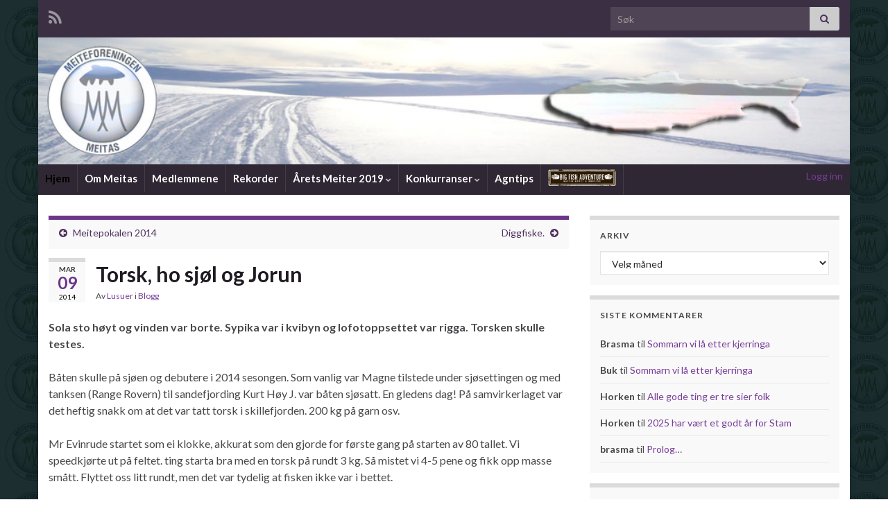

--- FILE ---
content_type: text/html; charset=UTF-8
request_url: https://www.meitas.net/2014/03/09/6552/
body_size: 14658
content:
<!DOCTYPE html><!--[if IE 7]>
<html class="ie ie7" lang="nb-NO" prefix="og: http://ogp.me/ns#">
<![endif]-->
<!--[if IE 8]>
<html class="ie ie8" lang="nb-NO" prefix="og: http://ogp.me/ns#">
<![endif]-->
<!--[if !(IE 7) & !(IE 8)]><!-->
<html lang="nb-NO" prefix="og: http://ogp.me/ns#">
<!--<![endif]-->
    <head>
        <meta charset="UTF-8">
        <meta http-equiv="X-UA-Compatible" content="IE=edge">
        <meta name="viewport" content="width=device-width, initial-scale=1">
        <title>Torsk, ho sjøl og Jorun</title>
<meta name='robots' content='max-image-preview:large' />
<link rel="alternate" type="application/rss+xml" title=" &raquo; strøm" href="https://www.meitas.net/feed/" />
<link rel="alternate" type="application/rss+xml" title=" &raquo; kommentarstrøm" href="https://www.meitas.net/comments/feed/" />
<link rel="alternate" type="application/rss+xml" title=" &raquo; Torsk, ho sjøl og Jorun kommentarstrøm" href="https://www.meitas.net/2014/03/09/6552/feed/" />
<link rel="alternate" title="oEmbed (JSON)" type="application/json+oembed" href="https://www.meitas.net/wp-json/oembed/1.0/embed?url=https%3A%2F%2Fwww.meitas.net%2F2014%2F03%2F09%2F6552%2F" />
<link rel="alternate" title="oEmbed (XML)" type="text/xml+oembed" href="https://www.meitas.net/wp-json/oembed/1.0/embed?url=https%3A%2F%2Fwww.meitas.net%2F2014%2F03%2F09%2F6552%2F&#038;format=xml" />
<style id='wp-img-auto-sizes-contain-inline-css' type='text/css'>
img:is([sizes=auto i],[sizes^="auto," i]){contain-intrinsic-size:3000px 1500px}
/*# sourceURL=wp-img-auto-sizes-contain-inline-css */
</style>
<style id='wp-emoji-styles-inline-css' type='text/css'>

	img.wp-smiley, img.emoji {
		display: inline !important;
		border: none !important;
		box-shadow: none !important;
		height: 1em !important;
		width: 1em !important;
		margin: 0 0.07em !important;
		vertical-align: -0.1em !important;
		background: none !important;
		padding: 0 !important;
	}
/*# sourceURL=wp-emoji-styles-inline-css */
</style>
<style id='wp-block-library-inline-css' type='text/css'>
:root{--wp-block-synced-color:#7a00df;--wp-block-synced-color--rgb:122,0,223;--wp-bound-block-color:var(--wp-block-synced-color);--wp-editor-canvas-background:#ddd;--wp-admin-theme-color:#007cba;--wp-admin-theme-color--rgb:0,124,186;--wp-admin-theme-color-darker-10:#006ba1;--wp-admin-theme-color-darker-10--rgb:0,107,160.5;--wp-admin-theme-color-darker-20:#005a87;--wp-admin-theme-color-darker-20--rgb:0,90,135;--wp-admin-border-width-focus:2px}@media (min-resolution:192dpi){:root{--wp-admin-border-width-focus:1.5px}}.wp-element-button{cursor:pointer}:root .has-very-light-gray-background-color{background-color:#eee}:root .has-very-dark-gray-background-color{background-color:#313131}:root .has-very-light-gray-color{color:#eee}:root .has-very-dark-gray-color{color:#313131}:root .has-vivid-green-cyan-to-vivid-cyan-blue-gradient-background{background:linear-gradient(135deg,#00d084,#0693e3)}:root .has-purple-crush-gradient-background{background:linear-gradient(135deg,#34e2e4,#4721fb 50%,#ab1dfe)}:root .has-hazy-dawn-gradient-background{background:linear-gradient(135deg,#faaca8,#dad0ec)}:root .has-subdued-olive-gradient-background{background:linear-gradient(135deg,#fafae1,#67a671)}:root .has-atomic-cream-gradient-background{background:linear-gradient(135deg,#fdd79a,#004a59)}:root .has-nightshade-gradient-background{background:linear-gradient(135deg,#330968,#31cdcf)}:root .has-midnight-gradient-background{background:linear-gradient(135deg,#020381,#2874fc)}:root{--wp--preset--font-size--normal:16px;--wp--preset--font-size--huge:42px}.has-regular-font-size{font-size:1em}.has-larger-font-size{font-size:2.625em}.has-normal-font-size{font-size:var(--wp--preset--font-size--normal)}.has-huge-font-size{font-size:var(--wp--preset--font-size--huge)}.has-text-align-center{text-align:center}.has-text-align-left{text-align:left}.has-text-align-right{text-align:right}.has-fit-text{white-space:nowrap!important}#end-resizable-editor-section{display:none}.aligncenter{clear:both}.items-justified-left{justify-content:flex-start}.items-justified-center{justify-content:center}.items-justified-right{justify-content:flex-end}.items-justified-space-between{justify-content:space-between}.screen-reader-text{border:0;clip-path:inset(50%);height:1px;margin:-1px;overflow:hidden;padding:0;position:absolute;width:1px;word-wrap:normal!important}.screen-reader-text:focus{background-color:#ddd;clip-path:none;color:#444;display:block;font-size:1em;height:auto;left:5px;line-height:normal;padding:15px 23px 14px;text-decoration:none;top:5px;width:auto;z-index:100000}html :where(.has-border-color){border-style:solid}html :where([style*=border-top-color]){border-top-style:solid}html :where([style*=border-right-color]){border-right-style:solid}html :where([style*=border-bottom-color]){border-bottom-style:solid}html :where([style*=border-left-color]){border-left-style:solid}html :where([style*=border-width]){border-style:solid}html :where([style*=border-top-width]){border-top-style:solid}html :where([style*=border-right-width]){border-right-style:solid}html :where([style*=border-bottom-width]){border-bottom-style:solid}html :where([style*=border-left-width]){border-left-style:solid}html :where(img[class*=wp-image-]){height:auto;max-width:100%}:where(figure){margin:0 0 1em}html :where(.is-position-sticky){--wp-admin--admin-bar--position-offset:var(--wp-admin--admin-bar--height,0px)}@media screen and (max-width:600px){html :where(.is-position-sticky){--wp-admin--admin-bar--position-offset:0px}}

/*# sourceURL=wp-block-library-inline-css */
</style><style id='global-styles-inline-css' type='text/css'>
:root{--wp--preset--aspect-ratio--square: 1;--wp--preset--aspect-ratio--4-3: 4/3;--wp--preset--aspect-ratio--3-4: 3/4;--wp--preset--aspect-ratio--3-2: 3/2;--wp--preset--aspect-ratio--2-3: 2/3;--wp--preset--aspect-ratio--16-9: 16/9;--wp--preset--aspect-ratio--9-16: 9/16;--wp--preset--color--black: #000000;--wp--preset--color--cyan-bluish-gray: #abb8c3;--wp--preset--color--white: #ffffff;--wp--preset--color--pale-pink: #f78da7;--wp--preset--color--vivid-red: #cf2e2e;--wp--preset--color--luminous-vivid-orange: #ff6900;--wp--preset--color--luminous-vivid-amber: #fcb900;--wp--preset--color--light-green-cyan: #7bdcb5;--wp--preset--color--vivid-green-cyan: #00d084;--wp--preset--color--pale-cyan-blue: #8ed1fc;--wp--preset--color--vivid-cyan-blue: #0693e3;--wp--preset--color--vivid-purple: #9b51e0;--wp--preset--gradient--vivid-cyan-blue-to-vivid-purple: linear-gradient(135deg,rgb(6,147,227) 0%,rgb(155,81,224) 100%);--wp--preset--gradient--light-green-cyan-to-vivid-green-cyan: linear-gradient(135deg,rgb(122,220,180) 0%,rgb(0,208,130) 100%);--wp--preset--gradient--luminous-vivid-amber-to-luminous-vivid-orange: linear-gradient(135deg,rgb(252,185,0) 0%,rgb(255,105,0) 100%);--wp--preset--gradient--luminous-vivid-orange-to-vivid-red: linear-gradient(135deg,rgb(255,105,0) 0%,rgb(207,46,46) 100%);--wp--preset--gradient--very-light-gray-to-cyan-bluish-gray: linear-gradient(135deg,rgb(238,238,238) 0%,rgb(169,184,195) 100%);--wp--preset--gradient--cool-to-warm-spectrum: linear-gradient(135deg,rgb(74,234,220) 0%,rgb(151,120,209) 20%,rgb(207,42,186) 40%,rgb(238,44,130) 60%,rgb(251,105,98) 80%,rgb(254,248,76) 100%);--wp--preset--gradient--blush-light-purple: linear-gradient(135deg,rgb(255,206,236) 0%,rgb(152,150,240) 100%);--wp--preset--gradient--blush-bordeaux: linear-gradient(135deg,rgb(254,205,165) 0%,rgb(254,45,45) 50%,rgb(107,0,62) 100%);--wp--preset--gradient--luminous-dusk: linear-gradient(135deg,rgb(255,203,112) 0%,rgb(199,81,192) 50%,rgb(65,88,208) 100%);--wp--preset--gradient--pale-ocean: linear-gradient(135deg,rgb(255,245,203) 0%,rgb(182,227,212) 50%,rgb(51,167,181) 100%);--wp--preset--gradient--electric-grass: linear-gradient(135deg,rgb(202,248,128) 0%,rgb(113,206,126) 100%);--wp--preset--gradient--midnight: linear-gradient(135deg,rgb(2,3,129) 0%,rgb(40,116,252) 100%);--wp--preset--font-size--small: 14px;--wp--preset--font-size--medium: 20px;--wp--preset--font-size--large: 20px;--wp--preset--font-size--x-large: 42px;--wp--preset--font-size--tiny: 10px;--wp--preset--font-size--regular: 16px;--wp--preset--font-size--larger: 26px;--wp--preset--spacing--20: 0.44rem;--wp--preset--spacing--30: 0.67rem;--wp--preset--spacing--40: 1rem;--wp--preset--spacing--50: 1.5rem;--wp--preset--spacing--60: 2.25rem;--wp--preset--spacing--70: 3.38rem;--wp--preset--spacing--80: 5.06rem;--wp--preset--shadow--natural: 6px 6px 9px rgba(0, 0, 0, 0.2);--wp--preset--shadow--deep: 12px 12px 50px rgba(0, 0, 0, 0.4);--wp--preset--shadow--sharp: 6px 6px 0px rgba(0, 0, 0, 0.2);--wp--preset--shadow--outlined: 6px 6px 0px -3px rgb(255, 255, 255), 6px 6px rgb(0, 0, 0);--wp--preset--shadow--crisp: 6px 6px 0px rgb(0, 0, 0);}:where(.is-layout-flex){gap: 0.5em;}:where(.is-layout-grid){gap: 0.5em;}body .is-layout-flex{display: flex;}.is-layout-flex{flex-wrap: wrap;align-items: center;}.is-layout-flex > :is(*, div){margin: 0;}body .is-layout-grid{display: grid;}.is-layout-grid > :is(*, div){margin: 0;}:where(.wp-block-columns.is-layout-flex){gap: 2em;}:where(.wp-block-columns.is-layout-grid){gap: 2em;}:where(.wp-block-post-template.is-layout-flex){gap: 1.25em;}:where(.wp-block-post-template.is-layout-grid){gap: 1.25em;}.has-black-color{color: var(--wp--preset--color--black) !important;}.has-cyan-bluish-gray-color{color: var(--wp--preset--color--cyan-bluish-gray) !important;}.has-white-color{color: var(--wp--preset--color--white) !important;}.has-pale-pink-color{color: var(--wp--preset--color--pale-pink) !important;}.has-vivid-red-color{color: var(--wp--preset--color--vivid-red) !important;}.has-luminous-vivid-orange-color{color: var(--wp--preset--color--luminous-vivid-orange) !important;}.has-luminous-vivid-amber-color{color: var(--wp--preset--color--luminous-vivid-amber) !important;}.has-light-green-cyan-color{color: var(--wp--preset--color--light-green-cyan) !important;}.has-vivid-green-cyan-color{color: var(--wp--preset--color--vivid-green-cyan) !important;}.has-pale-cyan-blue-color{color: var(--wp--preset--color--pale-cyan-blue) !important;}.has-vivid-cyan-blue-color{color: var(--wp--preset--color--vivid-cyan-blue) !important;}.has-vivid-purple-color{color: var(--wp--preset--color--vivid-purple) !important;}.has-black-background-color{background-color: var(--wp--preset--color--black) !important;}.has-cyan-bluish-gray-background-color{background-color: var(--wp--preset--color--cyan-bluish-gray) !important;}.has-white-background-color{background-color: var(--wp--preset--color--white) !important;}.has-pale-pink-background-color{background-color: var(--wp--preset--color--pale-pink) !important;}.has-vivid-red-background-color{background-color: var(--wp--preset--color--vivid-red) !important;}.has-luminous-vivid-orange-background-color{background-color: var(--wp--preset--color--luminous-vivid-orange) !important;}.has-luminous-vivid-amber-background-color{background-color: var(--wp--preset--color--luminous-vivid-amber) !important;}.has-light-green-cyan-background-color{background-color: var(--wp--preset--color--light-green-cyan) !important;}.has-vivid-green-cyan-background-color{background-color: var(--wp--preset--color--vivid-green-cyan) !important;}.has-pale-cyan-blue-background-color{background-color: var(--wp--preset--color--pale-cyan-blue) !important;}.has-vivid-cyan-blue-background-color{background-color: var(--wp--preset--color--vivid-cyan-blue) !important;}.has-vivid-purple-background-color{background-color: var(--wp--preset--color--vivid-purple) !important;}.has-black-border-color{border-color: var(--wp--preset--color--black) !important;}.has-cyan-bluish-gray-border-color{border-color: var(--wp--preset--color--cyan-bluish-gray) !important;}.has-white-border-color{border-color: var(--wp--preset--color--white) !important;}.has-pale-pink-border-color{border-color: var(--wp--preset--color--pale-pink) !important;}.has-vivid-red-border-color{border-color: var(--wp--preset--color--vivid-red) !important;}.has-luminous-vivid-orange-border-color{border-color: var(--wp--preset--color--luminous-vivid-orange) !important;}.has-luminous-vivid-amber-border-color{border-color: var(--wp--preset--color--luminous-vivid-amber) !important;}.has-light-green-cyan-border-color{border-color: var(--wp--preset--color--light-green-cyan) !important;}.has-vivid-green-cyan-border-color{border-color: var(--wp--preset--color--vivid-green-cyan) !important;}.has-pale-cyan-blue-border-color{border-color: var(--wp--preset--color--pale-cyan-blue) !important;}.has-vivid-cyan-blue-border-color{border-color: var(--wp--preset--color--vivid-cyan-blue) !important;}.has-vivid-purple-border-color{border-color: var(--wp--preset--color--vivid-purple) !important;}.has-vivid-cyan-blue-to-vivid-purple-gradient-background{background: var(--wp--preset--gradient--vivid-cyan-blue-to-vivid-purple) !important;}.has-light-green-cyan-to-vivid-green-cyan-gradient-background{background: var(--wp--preset--gradient--light-green-cyan-to-vivid-green-cyan) !important;}.has-luminous-vivid-amber-to-luminous-vivid-orange-gradient-background{background: var(--wp--preset--gradient--luminous-vivid-amber-to-luminous-vivid-orange) !important;}.has-luminous-vivid-orange-to-vivid-red-gradient-background{background: var(--wp--preset--gradient--luminous-vivid-orange-to-vivid-red) !important;}.has-very-light-gray-to-cyan-bluish-gray-gradient-background{background: var(--wp--preset--gradient--very-light-gray-to-cyan-bluish-gray) !important;}.has-cool-to-warm-spectrum-gradient-background{background: var(--wp--preset--gradient--cool-to-warm-spectrum) !important;}.has-blush-light-purple-gradient-background{background: var(--wp--preset--gradient--blush-light-purple) !important;}.has-blush-bordeaux-gradient-background{background: var(--wp--preset--gradient--blush-bordeaux) !important;}.has-luminous-dusk-gradient-background{background: var(--wp--preset--gradient--luminous-dusk) !important;}.has-pale-ocean-gradient-background{background: var(--wp--preset--gradient--pale-ocean) !important;}.has-electric-grass-gradient-background{background: var(--wp--preset--gradient--electric-grass) !important;}.has-midnight-gradient-background{background: var(--wp--preset--gradient--midnight) !important;}.has-small-font-size{font-size: var(--wp--preset--font-size--small) !important;}.has-medium-font-size{font-size: var(--wp--preset--font-size--medium) !important;}.has-large-font-size{font-size: var(--wp--preset--font-size--large) !important;}.has-x-large-font-size{font-size: var(--wp--preset--font-size--x-large) !important;}
/*# sourceURL=global-styles-inline-css */
</style>

<style id='classic-theme-styles-inline-css' type='text/css'>
/*! This file is auto-generated */
.wp-block-button__link{color:#fff;background-color:#32373c;border-radius:9999px;box-shadow:none;text-decoration:none;padding:calc(.667em + 2px) calc(1.333em + 2px);font-size:1.125em}.wp-block-file__button{background:#32373c;color:#fff;text-decoration:none}
/*# sourceURL=/wp-includes/css/classic-themes.min.css */
</style>
<link rel='stylesheet' id='bootstrap-css' href='https://www.meitas.net/wp-content/themes/graphene/bootstrap/css/bootstrap.min.css?ver=0034e31c946aaba84a0dbe3ac96b1a50' type='text/css' media='all' />
<link rel='stylesheet' id='font-awesome-css' href='https://www.meitas.net/wp-content/themes/graphene/fonts/font-awesome/css/font-awesome.min.css?ver=0034e31c946aaba84a0dbe3ac96b1a50' type='text/css' media='all' />
<link rel='stylesheet' id='graphene-css' href='https://www.meitas.net/wp-content/themes/graphene_child/style.css?ver=2.9' type='text/css' media='screen' />
<link rel='stylesheet' id='graphene-responsive-css' href='https://www.meitas.net/wp-content/themes/graphene/responsive.css?ver=2.9' type='text/css' media='all' />
<link rel='stylesheet' id='graphene-blocks-css' href='https://www.meitas.net/wp-content/themes/graphene/blocks.css?ver=2.9' type='text/css' media='all' />
<link rel='stylesheet' id='UserAccessManagerLoginForm-css' href='https://www.meitas.net/wp-content/plugins/user-access-manager/assets/css/uamLoginForm.css?ver=2.3.10' type='text/css' media='screen' />
<link rel='stylesheet' id='tablepress-default-css' href='https://www.meitas.net/wp-content/tablepress-combined.min.css?ver=103' type='text/css' media='all' />
<script type="text/javascript" src="https://www.meitas.net/wp-includes/js/jquery/jquery.min.js?ver=3.7.1" id="jquery-core-js"></script>
<script type="text/javascript" src="https://www.meitas.net/wp-includes/js/jquery/jquery-migrate.min.js?ver=3.4.1" id="jquery-migrate-js"></script>
<script defer type="text/javascript" src="https://www.meitas.net/wp-content/themes/graphene/bootstrap/js/bootstrap.min.js?ver=2.9" id="bootstrap-js"></script>
<script defer type="text/javascript" src="https://www.meitas.net/wp-content/themes/graphene/js/bootstrap-hover-dropdown/bootstrap-hover-dropdown.min.js?ver=2.9" id="bootstrap-hover-dropdown-js"></script>
<script defer type="text/javascript" src="https://www.meitas.net/wp-content/themes/graphene/js/bootstrap-submenu/bootstrap-submenu.min.js?ver=2.9" id="bootstrap-submenu-js"></script>
<script defer type="text/javascript" src="https://www.meitas.net/wp-content/themes/graphene/js/jquery.infinitescroll.min.js?ver=2.9" id="infinite-scroll-js"></script>
<script type="text/javascript" id="graphene-js-extra">
/* <![CDATA[ */
var grapheneJS = {"siteurl":"https://www.meitas.net","ajaxurl":"https://www.meitas.net/wp-admin/admin-ajax.php","templateUrl":"https://www.meitas.net/wp-content/themes/graphene","isSingular":"1","enableStickyMenu":"","shouldShowComments":"1","commentsOrder":"newest","sliderDisable":"1","sliderInterval":"7000","infScrollBtnLbl":"Last mer","infScrollOn":"","infScrollCommentsOn":"","totalPosts":"1","postsPerPage":"10","isPageNavi":"","infScrollMsgText":"Henter window.grapheneInfScrollItemsPerPage av window.grapheneInfScrollItemsLeft gjenv\u00e6rende elementer ...","infScrollMsgTextPlural":"Henter window.grapheneInfScrollItemsPerPage elementer av window.grapheneInfScrollItemsLeft gjenv\u00e6rende ...","infScrollFinishedText":"Alle lastet","commentsPerPage":"50","totalComments":"7","infScrollCommentsMsg":"Henter window.grapheneInfScrollCommentsPerPage av window.grapheneInfScrollCommentsLeft kommentarer igjen ...","infScrollCommentsMsgPlural":"Henter window.grapheneInfScrollCommentsPerPage av window.grapheneInfScrollCommentsLeft kommentarer igjen ...","infScrollCommentsFinishedMsg":"Alle kommentarer lastet!","disableLiveSearch":"1","txtNoResult":"Ingen resultater funnet.","isMasonry":""};
//# sourceURL=graphene-js-extra
/* ]]> */
</script>
<script defer type="text/javascript" src="https://www.meitas.net/wp-content/themes/graphene/js/graphene.js?ver=2.9" id="graphene-js"></script>
<link rel="https://api.w.org/" href="https://www.meitas.net/wp-json/" /><link rel="alternate" title="JSON" type="application/json" href="https://www.meitas.net/wp-json/wp/v2/posts/6552" /><link rel="EditURI" type="application/rsd+xml" title="RSD" href="https://www.meitas.net/xmlrpc.php?rsd" />

<link rel="canonical" href="https://www.meitas.net/2014/03/09/6552/" />
<link rel='shortlink' href='https://www.meitas.net/?p=6552' />
		<script>
		   WebFontConfig = {
		      google: { 
		      	families: ["Lato:400,400i,700,700i&display=swap"]		      }
		   };

		   (function(d) {
		      var wf = d.createElement('script'), s = d.scripts[0];
		      wf.src = 'https://ajax.googleapis.com/ajax/libs/webfont/1.6.26/webfont.js';
		      wf.async = true;
		      s.parentNode.insertBefore(wf, s);
		   })(document);
		</script>
	<style type="text/css">
.header_title, .header_title a, .header_title a:visited, .header_title a:hover, .header_desc {color:#blank}.carousel, .carousel .item{height:400px}@media (max-width: 991px) {.carousel, .carousel .item{height:250px}}
</style>
		<script type="application/ld+json">{"@context":"http:\/\/schema.org","@type":"Article","mainEntityOfPage":"https:\/\/www.meitas.net\/2014\/03\/09\/6552\/","publisher":{"@type":"Organization","name":""},"headline":"Torsk, ho sj\u00f8l og Jorun","datePublished":"2014-03-09T00:33:16+00:00","dateModified":"2014-03-09T00:33:16+00:00","description":"Sola sto h\u00f8yt og vinden var borte. Sypika var i kvibyn og lofotoppsettet var rigga. Torsken skulle testes. B\u00e5ten skulle p\u00e5 sj\u00f8en og debutere i 2014 sesongen. Som vanlig var Magne tilstede under sj\u00f8settingen og med tanksen (Range Rovern) til sandefjording Kurt H\u00f8y J. var b\u00e5ten sj\u00f8satt. En gledens dag! P\u00e5 samvirkerlaget var det heftig ...","author":{"@type":"Person","name":"Lusuer"},"image":["http:\/\/www.meitas.net\/wp-content\/uploads\/2014\/03\/bilde-21-1024x1024.jpg","http:\/\/www.meitas.net\/wp-content\/uploads\/2014\/03\/bilde-12-1024x768.jpg","http:\/\/www.meitas.net\/wp-content\/uploads\/2014\/03\/bilde-12.jpg"]}</script>
	<style type="text/css">.recentcomments a{display:inline !important;padding:0 !important;margin:0 !important;}</style><style type="text/css" id="custom-background-css">
body.custom-background { background-image: url("https://www.meitas.net/wp-content/uploads/2012/06/meitas_logo-bakgrunn0216182.jpg"); background-position: left top; background-size: auto; background-repeat: repeat; background-attachment: fixed; }
</style>
	<meta property="og:type" content="article" />
<meta property="og:title" content="Torsk, ho sjøl og Jorun" />
<meta property="og:url" content="https://www.meitas.net/2014/03/09/6552/" />
<meta property="og:site_name" content="" />
<meta property="og:description" content="Sola sto høyt og vinden var borte. Sypika var i kvibyn og lofotoppsettet var rigga. Torsken skulle testes. Båten skulle på sjøen og debutere i 2014 sesongen. Som vanlig var Magne tilstede under sjøsettingen og med tanksen (Range Rovern) til sandefjording Kurt Høy J. var båten sjøsatt. En gledens dag! På samvirkerlaget var det heftig ..." />
<meta property="og:updated_time" content="2014-03-09T00:33:16+00:00" />
<meta property="article:modified_time" content="2014-03-09T00:33:16+00:00" />
<meta property="article:published_time" content="2014-03-09T00:33:16+00:00" />
<meta property="og:image" content="http://www.meitas.net/wp-content/uploads/2014/03/bilde-12.jpg" />
<meta property="og:image:width" content="840" />
<meta property="og:image:height" content="630" />
		<style type="text/css" id="wp-custom-css">
			.navbar .nav > li > a {
	min-height: 40px;
	padding: 10px;
	font-size: 15px;
}

.top-bar {
	background:#3B2F43
}		</style>
		    </head>
    <body class="wp-singular post-template-default single single-post postid-6552 single-format-standard custom-background wp-embed-responsive wp-theme-graphene wp-child-theme-graphene_child layout-boxed two_col_left two-columns singular">
        
        <div class="container boxed-wrapper">
            
                            <div id="top-bar" class="row clearfix top-bar ">
                    
                                                    
                            <div class="col-md-12 top-bar-items">
                                
                                                                                                    	<ul class="social-profiles">
							
			            <li class="social-profile social-profile-rss">
			            	<a href="https://www.meitas.net/feed/" title="Abonnér på  sin RSS-feed " id="social-id-1" class="mysocial social-rss">
			            				                            <i class="fa fa-rss"></i>
		                        			            	</a>
			            </li>
		            
		    	    </ul>
                                    
                                                                    <button type="button" class="search-toggle navbar-toggle collapsed" data-toggle="collapse" data-target="#top_search">
                                        <span class="sr-only">Slå av/på søkeboks</span>
                                        <i class="fa fa-search-plus"></i>
                                    </button>

                                    <div id="top_search" class="top-search-form">
                                        <form class="searchform" method="get" action="https://www.meitas.net">
	<div class="input-group">
		<div class="form-group live-search-input">
			<label for="s" class="screen-reader-text">Search for:</label>
		    <input type="text" id="s" name="s" class="form-control" placeholder="Søk">
		    		</div>
	    <span class="input-group-btn">
	    	<button class="btn btn-default" type="submit"><i class="fa fa-search"></i></button>
	    </span>
    </div>
    </form>                                                                            </div>
                                
                                                            </div>

                        
                                    </div>
            

            <div id="header" class="row">

                <img src="https://www.meitas.net/wp-content/uploads/2014/01/header-fjellet.jpg" alt="" title="" width="960" height="150" />                
                                                                </div>


                        <nav class="navbar row navbar-inverse">

                <div class="navbar-header align-center">
                		                    <button type="button" class="navbar-toggle collapsed" data-toggle="collapse" data-target="#header-menu-wrap, #secondary-menu-wrap">
	                        <span class="sr-only">Slåu av/på navigasjon</span>
	                        <span class="icon-bar"></span>
	                        <span class="icon-bar"></span>
	                        <span class="icon-bar"></span>
	                    </button>
                	                    
                    
                                            <p class="header_title mobile-only">
                            <a href="https://www.meitas.net" title="Gå tilbake til forsiden">                                                            </a>                        </p>
                    
                                            
                                    </div>

                                    <div class="collapse navbar-collapse" id="header-menu-wrap">

            			<ul id="header-menu" class="nav navbar-nav flip"><li id="menu-item-8381" class="menu-item menu-item-type-custom menu-item-object-custom menu-item-home menu-item-8381"><a href="http://www.meitas.net/">Hjem</a></li>
<li id="menu-item-8380" class="menu-item menu-item-type-post_type menu-item-object-page menu-item-8380"><a href="https://www.meitas.net/about/">Om Meitas</a></li>
<li id="menu-item-8379" class="menu-item menu-item-type-post_type menu-item-object-page menu-item-8379"><a href="https://www.meitas.net/medlemmene/">Medlemmene</a></li>
<li id="menu-item-8378" class="menu-item menu-item-type-post_type menu-item-object-page menu-item-8378"><a href="https://www.meitas.net/rekorder/">Rekorder</a></li>
<li id="menu-item-10857" class="menu-item menu-item-type-post_type menu-item-object-page menu-item-has-children menu-item-10857"><a href="https://www.meitas.net/arets-meiter-2019/" class="dropdown-toggle" data-toggle="dropdown" data-submenu="1" data-depth="10" data-hover="dropdown" data-delay="0">Årets Meiter 2019 <i class="fa fa-chevron-down"></i></a>
<ul class="dropdown-menu">
	<li id="menu-item-9754" class="menu-item menu-item-type-post_type menu-item-object-page menu-item-9754"><a href="https://www.meitas.net/arets-meiter-2019/arets-meiter-2018/">Årets meiter 2018</a></li>
	<li id="menu-item-8440" class="menu-item menu-item-type-post_type menu-item-object-page menu-item-8440"><a href="https://www.meitas.net/arets-meiter-2019/arets-meiter-2016-2/">Årets meiter 2017</a></li>
	<li id="menu-item-8980" class="menu-item menu-item-type-post_type menu-item-object-page menu-item-8980"><a href="https://www.meitas.net/arets-meiter-2019/arets-meiter-2016/">Årets Meiter 2016</a></li>
	<li id="menu-item-8369" class="menu-item menu-item-type-post_type menu-item-object-page menu-item-8369"><a href="https://www.meitas.net/arets-meiter-2019/arets-meiter-2015/">Årets meiter 2015</a></li>
	<li id="menu-item-8372" class="menu-item menu-item-type-post_type menu-item-object-page menu-item-8372"><a href="https://www.meitas.net/arets-meiter-2019/malarter/">Årets meiter 2014</a></li>
	<li id="menu-item-8370" class="menu-item menu-item-type-post_type menu-item-object-page menu-item-8370"><a href="https://www.meitas.net/arets-meiter-2019/arets-meiter-2013/">Årets meiter 2013</a></li>
	<li id="menu-item-8371" class="menu-item menu-item-type-post_type menu-item-object-page menu-item-8371"><a href="https://www.meitas.net/arets-meiter-2019/arets-meiter-2012-2/">Årets meiter 2012</a></li>
</ul>
</li>
<li id="menu-item-8375" class="menu-item menu-item-type-post_type menu-item-object-page menu-item-has-children menu-item-8375"><a href="https://www.meitas.net/konkurranse/" class="dropdown-toggle" data-toggle="dropdown" data-submenu="1" data-depth="10" data-hover="dropdown" data-delay="0">Konkurranser <i class="fa fa-chevron-down"></i></a>
<ul class="dropdown-menu">
	<li id="menu-item-8377" class="menu-item menu-item-type-post_type menu-item-object-page menu-item-8377"><a href="https://www.meitas.net/konkurranse/meitepokalkonkurransen/">Meitepokalkonkurransen</a></li>
	<li id="menu-item-8376" class="menu-item menu-item-type-post_type menu-item-object-page menu-item-8376"><a href="https://www.meitas.net/konkurranse/arets-meiter/">Årets Meiter</a></li>
</ul>
</li>
<li id="menu-item-8373" class="menu-item menu-item-type-post_type menu-item-object-page menu-item-8373"><a href="https://www.meitas.net/agntips/">Agntips</a></li>
<li id="menu-item-8326" class="bigfishadv menu-item menu-item-type-custom menu-item-object-custom menu-item-8326"><a target="_blank" href="http://bigfishadventure.no/forside"><img src="http://www.meitas.net/wp-content/uploads/2015/11/Bigfishadv.jpg" width="98" height="24" class="floatright" alt="link to url" /></a></li>
</ul>                        
            			                        
                        <a href="https://www.meitas.net/wp-login.php">Logg inn</a>                    </div>
                
                                    
                            </nav>

            
            <div id="content" class="clearfix hfeed row">
                
                    
                                        
                    <div id="content-main" class="clearfix content-main col-md-8">
                    
	
		<div class="post-nav post-nav-top clearfix">
			<p class="previous col-sm-6"><i class="fa fa-arrow-circle-left"></i> <a href="https://www.meitas.net/2014/02/25/6501/" rel="prev">Meitepokalen 2014</a></p>			<p class="next-post col-sm-6"><a href="https://www.meitas.net/2014/03/10/6557/" rel="next">Diggfiske.</a> <i class="fa fa-arrow-circle-right"></i></p>					</div>
		        
<div id="post-6552" class="clearfix post post-6552 type-post status-publish format-standard hentry category-blogg item-wrap">
		
	<div class="entry clearfix">
    	
                    	<div class="post-date date alpha with-year">
            <p class="default_date">
            	<span class="month">mar</span>
                <span class="day">09</span>
                	                <span class="year">2014</span>
                            </p>
                    </div>
            
		        <h1 class="post-title entry-title">
			Torsk, ho sjøl og Jorun			        </h1>
		
			    <ul class="post-meta entry-meta clearfix">
	    		        <li class="byline">
	        	Av <span class="author"><a href="https://www.meitas.net/author/lusuer/" rel="author">Lusuer</a></span><span class="entry-cat"> i <span class="terms"><a class="term term-category term-1" href="https://www.meitas.net/category/blogg/">Blogg</a></span></span>	        </li>
	        	    </ul>
    
				
				<div class="entry-content clearfix">
							
										
						<p><strong>Sola sto høyt og vinden var borte. Sypika var i kvibyn og lofotoppsettet var rigga. Torsken skulle testes.</strong></p>
<p>Båten skulle på sjøen og debutere i 2014 sesongen. Som vanlig var Magne tilstede under sjøsettingen og med tanksen (Range Rovern) til sandefjording Kurt Høy J. var båten sjøsatt. En gledens dag! På samvirkerlaget var det heftig snakk om at det var tatt torsk i skillefjorden. 200 kg på garn osv.</p>
<p>Mr Evinrude startet som ei klokke, akkurat som den gjorde for første gang på starten av 80 tallet. Vi speedkjørte ut på feltet. ting starta bra med en torsk på rundt 3 kg. Så mistet vi 4-5 pene og fikk opp masse smått. Flyttet oss litt rundt, men det var tydelig at fisken ikke var i bettet.</p>
<p>Magne fortsatte med lofotoppsett og jeg gikk over på blysøkke og dobbelkrok med makrell. Småtorsken beit villig vekk på makrellen. Men så plutselig var det liksom litt mer trykk i en fisk. Ikke tung, bare sterkere. Opp kom årets første dronning. Ei søt lita kveite på 1100 gr tatt på 35-40 m. Flott og atter se ho igjen. Den trygla og ba om å bli middag, så den fikk viljen sin.</p>
<p>Vi kom oss inn og i dag fikk vi båten på land igjen. Vi hadde akkurat fått den på hengeren da Jorun kom og verden atter gikk i boks. Men snart skal den ut igjen og skreien skal fangstes.</p>
<p>&nbsp;</p>
<p><a href="http://www.meitas.net/wp-content/uploads/2014/03/bilde-12.jpg"><img fetchpriority="high" decoding="async" class="alignnone size-medium wp-image-6555" alt="bilde 1(2)" src="http://www.meitas.net/wp-content/uploads/2014/03/bilde-12-300x225.jpg" width="300" height="225" srcset="https://www.meitas.net/wp-content/uploads/2014/03/bilde-12-300x225.jpg 300w, https://www.meitas.net/wp-content/uploads/2014/03/bilde-12-1024x768.jpg 1024w, https://www.meitas.net/wp-content/uploads/2014/03/bilde-12.jpg 1632w" sizes="(max-width: 300px) 100vw, 300px" /></a><a href="http://www.meitas.net/wp-content/uploads/2014/03/bilde-21.jpg"><img decoding="async" class="alignnone size-medium wp-image-6554" alt="bilde 2(1)" src="http://www.meitas.net/wp-content/uploads/2014/03/bilde-21-300x300.jpg" width="300" height="300" srcset="https://www.meitas.net/wp-content/uploads/2014/03/bilde-21-300x300.jpg 300w, https://www.meitas.net/wp-content/uploads/2014/03/bilde-21-150x150.jpg 150w, https://www.meitas.net/wp-content/uploads/2014/03/bilde-21.jpg 1024w" sizes="(max-width: 300px) 100vw, 300px" /></a></p>
								</div>
		
			</div>

</div>











<div id="comments" class="clearfix no-ping">
        	<h4 class="comments current">
            <i class="fa fa-comments-o"></i> 7 kommentarer        </h4>
	        
        	<p class="comment-form-jump"><a href="#respond" class="btn btn-sm">Hopp over til kommentarskjema <i class="fa fa-arrow-circle-down"></i></a></p>
	
	
	    <div class="comments-list-wrapper">
        <ol class="clearfix comments-list" id="comments_list">
            		<li id="comment-8617" class="comment even thread-even depth-1 comment">
			<div class="row">
								
											
				<div class="comment-wrap col-md-12">
					
                        <ul class="comment-meta">
                <li class="comment-avatar"><img alt='' src='https://secure.gravatar.com/avatar/f39bba48c72b605b2991268871758c3bedf55299056fa44d0ba18a1630faa5a9?s=50&#038;d=mm&#038;r=g' srcset='https://secure.gravatar.com/avatar/f39bba48c72b605b2991268871758c3bedf55299056fa44d0ba18a1630faa5a9?s=100&#038;d=mm&#038;r=g 2x' class='avatar avatar-50 photo' height='50' width='50' decoding='async'/></li>
                <li class="comment-attr"><span class="comment-author">Horken</span> på <span class="comment-date">mars 9, 2014 <span class="time">kl 13:08</span></span></li>
                <li class="single-comment-link"><a href="https://www.meitas.net/2014/03/09/6552/#comment-8617">#</a></li>
            </ul>
    
					<div class="comment-entry">
												
													<p>Flott å se at det livnar i nord også!</p>
<p>(Men pssstttt: minstemål på kveite er 80cm&#8230;.)</p>
												
											</div>
				</div>
			
							</div>
	</li><!-- #comment-## -->
		<li id="comment-8618" class="comment odd alt thread-odd thread-alt depth-1 comment">
			<div class="row">
								
											
				<div class="comment-wrap col-md-12">
					
                        <ul class="comment-meta">
                <li class="comment-avatar"><img alt='' src='http://www.meitas.net/wp-content/uploads/2015/01/IMG_1173-e1422616381826.jpg' srcset='http://www.meitas.net/wp-content/uploads/2015/01/IMG_1173-e1422616381826.jpg 2x' class='avatar avatar-50 photo avatar-default' height='50' width='50' loading='lazy' decoding='async'/></li>
                <li class="comment-attr"><span class="comment-author"><a href="http://Fd.no" class="url" rel="ugc external nofollow">Lusuern</a></span> på <span class="comment-date">mars 10, 2014 <span class="time">kl 06:43</span></span></li>
                <li class="single-comment-link"><a href="https://www.meitas.net/2014/03/09/6552/#comment-8618">#</a></li>
            </ul>
    
					<div class="comment-entry">
												
													<p>Jojojo, men er så mye av sorten etterhvert at en må nærmest tynne litt!</p>
												
											</div>
				</div>
			
							</div>
	</li><!-- #comment-## -->
		<li id="comment-8619" class="comment even thread-even depth-1 comment">
			<div class="row">
								
											
				<div class="comment-wrap col-md-12">
					
                        <ul class="comment-meta">
                <li class="comment-avatar"><img alt='' src='https://secure.gravatar.com/avatar/f39bba48c72b605b2991268871758c3bedf55299056fa44d0ba18a1630faa5a9?s=50&#038;d=mm&#038;r=g' srcset='https://secure.gravatar.com/avatar/f39bba48c72b605b2991268871758c3bedf55299056fa44d0ba18a1630faa5a9?s=100&#038;d=mm&#038;r=g 2x' class='avatar avatar-50 photo' height='50' width='50' loading='lazy' decoding='async'/></li>
                <li class="comment-attr"><span class="comment-author">Horken</span> på <span class="comment-date">mars 10, 2014 <span class="time">kl 07:59</span></span></li>
                <li class="single-comment-link"><a href="https://www.meitas.net/2014/03/09/6552/#comment-8619">#</a></li>
            </ul>
    
					<div class="comment-entry">
												
													<p>Tynningsfiske på den hærsens agntjuven som stjeler torskeagnet, hæhæhæhæhæ!</p>
												
											</div>
				</div>
			
							</div>
	</li><!-- #comment-## -->
		<li id="comment-8621" class="comment byuser comment-author-laue odd alt thread-odd thread-alt depth-1 comment">
			<div class="row">
								
											
				<div class="comment-wrap col-md-12">
					
                        <ul class="comment-meta">
                <li class="comment-avatar"><img alt='' src='http://www.meitas.net/wp-content/uploads/2013/12/1384350_10151706381046479_34563858_a.jpg' srcset='http://www.meitas.net/wp-content/uploads/2013/12/1384350_10151706381046479_34563858_a.jpg 2x' class='avatar avatar-50 photo avatar-default' height='50' width='50' loading='lazy' decoding='async'/></li>
                <li class="comment-attr"><span class="comment-author"><a href="" rel="external">Laue</a></span> på <span class="comment-date">mars 10, 2014 <span class="time">kl 17:16</span></span></li>
                <li class="single-comment-link"><a href="https://www.meitas.net/2014/03/09/6552/#comment-8621">#</a></li>
            </ul>
    
					<div class="comment-entry">
												
													<p>Det vi sliter med här nere i Östfold också. Tynningsfiske av Kveite. Ha.. ha &#8230; ha&#8230;!</p>
												
											</div>
				</div>
			
							</div>
	</li><!-- #comment-## -->
		<li id="comment-8625" class="comment even thread-even depth-1 comment">
			<div class="row">
								
											
				<div class="comment-wrap col-md-12">
					
                        <ul class="comment-meta">
                <li class="comment-avatar"><img alt='' src='https://secure.gravatar.com/avatar/632d901e186b04307e042deab0ebb11895043c7d786f132e646985815dd63312?s=50&#038;d=mm&#038;r=g' srcset='https://secure.gravatar.com/avatar/632d901e186b04307e042deab0ebb11895043c7d786f132e646985815dd63312?s=100&#038;d=mm&#038;r=g 2x' class='avatar avatar-50 photo' height='50' width='50' loading='lazy' decoding='async'/></li>
                <li class="comment-attr"><span class="comment-author">Toffe</span> på <span class="comment-date">mars 11, 2014 <span class="time">kl 09:59</span></span></li>
                <li class="single-comment-link"><a href="https://www.meitas.net/2014/03/09/6552/#comment-8625">#</a></li>
            </ul>
    
					<div class="comment-entry">
												
													<p>Var det de som stjal agnet hele tiden, typisk.</p>
												
											</div>
				</div>
			
							</div>
	</li><!-- #comment-## -->
		<li id="comment-8626" class="comment odd alt thread-odd thread-alt depth-1 comment">
			<div class="row">
								
											
				<div class="comment-wrap col-md-12">
					
                        <ul class="comment-meta">
                <li class="comment-avatar"><img alt='' src='http://www.meitas.net/wp-content/uploads/2015/01/IMG_1173-e1422616381826.jpg' srcset='http://www.meitas.net/wp-content/uploads/2015/01/IMG_1173-e1422616381826.jpg 2x' class='avatar avatar-50 photo avatar-default' height='50' width='50' loading='lazy' decoding='async'/></li>
                <li class="comment-attr"><span class="comment-author"><a href="http://Fd.no" class="url" rel="ugc external nofollow">Lusuern</a></span> på <span class="comment-date">mars 11, 2014 <span class="time">kl 12:41</span></span></li>
                <li class="single-comment-link"><a href="https://www.meitas.net/2014/03/09/6552/#comment-8626">#</a></li>
            </ul>
    
					<div class="comment-entry">
												
													<p>Ja det er rett og slett blitt et problem..nord Norge blir avflytta pga dette</p>
												
											</div>
				</div>
			
							</div>
	</li><!-- #comment-## -->
		<li id="comment-8642" class="comment even thread-even depth-1 comment">
			<div class="row">
								
											
				<div class="comment-wrap col-md-12">
					
                        <ul class="comment-meta">
                <li class="comment-avatar"><img alt='' src='http://www.meitas.net/wp-content/uploads/2015/01/IMG_1173-e1422616381826.jpg' srcset='http://www.meitas.net/wp-content/uploads/2015/01/IMG_1173-e1422616381826.jpg 2x' class='avatar avatar-50 photo avatar-default' height='50' width='50' loading='lazy' decoding='async'/></li>
                <li class="comment-attr"><span class="comment-author">Lusuer</span> på <span class="comment-date">mars 18, 2014 <span class="time">kl 01:06</span></span></li>
                <li class="single-comment-link"><a href="https://www.meitas.net/2014/03/09/6552/#comment-8642">#</a></li>
            </ul>
    
					<div class="comment-entry">
												
													<p>Toffe: Får jeg kveita inn på lista? Ga jo rikelig med poeng får en si;)</p>
												
											</div>
				</div>
			
							</div>
	</li><!-- #comment-## -->
        </ol>
       	
            </div>
        
        
    </div>





	<div id="comment-form-wrap" class="clearfix">
			<div id="respond" class="comment-respond">
		<h3 id="reply-title" class="comment-reply-title">Gi en kommentar</h3><form action="https://www.meitas.net/wp-comments-post.php" method="post" id="commentform" class="comment-form"><p  class="comment-notes">E-postadressen din vil ikke bli publisert.</p><div class="form-group">
								<label for="comment" class="sr-only"></label>
								<textarea name="comment" class="form-control" id="comment" cols="40" rows="10" aria-required="true" placeholder="Skriv noe smart"></textarea>
							</div><div class="row"><div class="form-group col-sm-4">
						<label for="author" class="sr-only"></label>
						<input type="text" class="form-control" aria-required="true" id="author" name="author" value="" placeholder="Navn" />
					</div>
<div class="form-group col-sm-4">
						<label for="email" class="sr-only"></label>
						<input type="text" class="form-control" aria-required="true" id="email" name="email" value="" placeholder="E-post" />
					</div>
<div class="form-group col-sm-4">
						<label for="url" class="sr-only"></label>
						<input type="text" class="form-control" id="url" name="url" value="" placeholder="Nettsted (valgfritt)" />
					</div>
</div><p class="form-submit"><input name="submit" type="submit" id="submit" class="submit btn" value="Kommenter" /> <input type='hidden' name='comment_post_ID' value='6552' id='comment_post_ID' />
<input type='hidden' name='comment_parent' id='comment_parent' value='0' />
</p><p style="display: none;"><input type="hidden" id="akismet_comment_nonce" name="akismet_comment_nonce" value="8f1fdf20f7" /></p><p style="display: none !important;" class="akismet-fields-container" data-prefix="ak_"><label>&#916;<textarea name="ak_hp_textarea" cols="45" rows="8" maxlength="100"></textarea></label><input type="hidden" id="ak_js_1" name="ak_js" value="87"/><script>document.getElementById( "ak_js_1" ).setAttribute( "value", ( new Date() ).getTime() );</script></p><div class="clear"></div></form>	</div><!-- #respond -->
		</div>
    

            
  

                </div><!-- #content-main -->
        
            
<div id="sidebar1" class="sidebar sidebar-right widget-area col-md-4">

	
    <div id="archives-3" class="sidebar-wrap widget_archive"><h2 class="widget-title">Arkiv</h2>		<label class="screen-reader-text" for="archives-dropdown-3">Arkiv</label>
		<select id="archives-dropdown-3" name="archive-dropdown">
			
			<option value="">Velg måned</option>
				<option value='https://www.meitas.net/2025/10/'> oktober 2025 &nbsp;(1)</option>
	<option value='https://www.meitas.net/2025/06/'> juni 2025 &nbsp;(1)</option>
	<option value='https://www.meitas.net/2025/05/'> mai 2025 &nbsp;(2)</option>
	<option value='https://www.meitas.net/2025/04/'> april 2025 &nbsp;(2)</option>
	<option value='https://www.meitas.net/2024/06/'> juni 2024 &nbsp;(2)</option>
	<option value='https://www.meitas.net/2024/04/'> april 2024 &nbsp;(1)</option>
	<option value='https://www.meitas.net/2024/02/'> februar 2024 &nbsp;(1)</option>
	<option value='https://www.meitas.net/2023/04/'> april 2023 &nbsp;(1)</option>
	<option value='https://www.meitas.net/2023/03/'> mars 2023 &nbsp;(1)</option>
	<option value='https://www.meitas.net/2022/11/'> november 2022 &nbsp;(2)</option>
	<option value='https://www.meitas.net/2021/04/'> april 2021 &nbsp;(3)</option>
	<option value='https://www.meitas.net/2021/03/'> mars 2021 &nbsp;(3)</option>
	<option value='https://www.meitas.net/2021/02/'> februar 2021 &nbsp;(1)</option>
	<option value='https://www.meitas.net/2021/01/'> januar 2021 &nbsp;(2)</option>
	<option value='https://www.meitas.net/2020/12/'> desember 2020 &nbsp;(1)</option>
	<option value='https://www.meitas.net/2020/10/'> oktober 2020 &nbsp;(2)</option>
	<option value='https://www.meitas.net/2020/09/'> september 2020 &nbsp;(2)</option>
	<option value='https://www.meitas.net/2020/08/'> august 2020 &nbsp;(2)</option>
	<option value='https://www.meitas.net/2020/06/'> juni 2020 &nbsp;(5)</option>
	<option value='https://www.meitas.net/2020/05/'> mai 2020 &nbsp;(5)</option>
	<option value='https://www.meitas.net/2020/04/'> april 2020 &nbsp;(2)</option>
	<option value='https://www.meitas.net/2020/03/'> mars 2020 &nbsp;(2)</option>
	<option value='https://www.meitas.net/2020/02/'> februar 2020 &nbsp;(2)</option>
	<option value='https://www.meitas.net/2020/01/'> januar 2020 &nbsp;(1)</option>
	<option value='https://www.meitas.net/2019/11/'> november 2019 &nbsp;(1)</option>
	<option value='https://www.meitas.net/2019/09/'> september 2019 &nbsp;(4)</option>
	<option value='https://www.meitas.net/2019/07/'> juli 2019 &nbsp;(1)</option>
	<option value='https://www.meitas.net/2019/04/'> april 2019 &nbsp;(1)</option>
	<option value='https://www.meitas.net/2019/03/'> mars 2019 &nbsp;(1)</option>
	<option value='https://www.meitas.net/2019/02/'> februar 2019 &nbsp;(1)</option>
	<option value='https://www.meitas.net/2019/01/'> januar 2019 &nbsp;(1)</option>
	<option value='https://www.meitas.net/2018/10/'> oktober 2018 &nbsp;(1)</option>
	<option value='https://www.meitas.net/2018/09/'> september 2018 &nbsp;(2)</option>
	<option value='https://www.meitas.net/2018/08/'> august 2018 &nbsp;(3)</option>
	<option value='https://www.meitas.net/2018/07/'> juli 2018 &nbsp;(1)</option>
	<option value='https://www.meitas.net/2018/06/'> juni 2018 &nbsp;(1)</option>
	<option value='https://www.meitas.net/2018/05/'> mai 2018 &nbsp;(3)</option>
	<option value='https://www.meitas.net/2018/04/'> april 2018 &nbsp;(3)</option>
	<option value='https://www.meitas.net/2018/03/'> mars 2018 &nbsp;(7)</option>
	<option value='https://www.meitas.net/2018/02/'> februar 2018 &nbsp;(1)</option>
	<option value='https://www.meitas.net/2018/01/'> januar 2018 &nbsp;(3)</option>
	<option value='https://www.meitas.net/2017/12/'> desember 2017 &nbsp;(1)</option>
	<option value='https://www.meitas.net/2017/11/'> november 2017 &nbsp;(1)</option>
	<option value='https://www.meitas.net/2017/10/'> oktober 2017 &nbsp;(3)</option>
	<option value='https://www.meitas.net/2017/09/'> september 2017 &nbsp;(10)</option>
	<option value='https://www.meitas.net/2017/08/'> august 2017 &nbsp;(6)</option>
	<option value='https://www.meitas.net/2017/07/'> juli 2017 &nbsp;(9)</option>
	<option value='https://www.meitas.net/2017/06/'> juni 2017 &nbsp;(4)</option>
	<option value='https://www.meitas.net/2017/05/'> mai 2017 &nbsp;(9)</option>
	<option value='https://www.meitas.net/2017/04/'> april 2017 &nbsp;(7)</option>
	<option value='https://www.meitas.net/2017/03/'> mars 2017 &nbsp;(3)</option>
	<option value='https://www.meitas.net/2017/02/'> februar 2017 &nbsp;(1)</option>
	<option value='https://www.meitas.net/2017/01/'> januar 2017 &nbsp;(3)</option>
	<option value='https://www.meitas.net/2016/12/'> desember 2016 &nbsp;(1)</option>
	<option value='https://www.meitas.net/2016/11/'> november 2016 &nbsp;(2)</option>
	<option value='https://www.meitas.net/2016/09/'> september 2016 &nbsp;(3)</option>
	<option value='https://www.meitas.net/2016/08/'> august 2016 &nbsp;(4)</option>
	<option value='https://www.meitas.net/2016/07/'> juli 2016 &nbsp;(1)</option>
	<option value='https://www.meitas.net/2016/06/'> juni 2016 &nbsp;(2)</option>
	<option value='https://www.meitas.net/2016/05/'> mai 2016 &nbsp;(4)</option>
	<option value='https://www.meitas.net/2016/04/'> april 2016 &nbsp;(5)</option>
	<option value='https://www.meitas.net/2016/03/'> mars 2016 &nbsp;(3)</option>
	<option value='https://www.meitas.net/2016/02/'> februar 2016 &nbsp;(1)</option>
	<option value='https://www.meitas.net/2016/01/'> januar 2016 &nbsp;(1)</option>
	<option value='https://www.meitas.net/2015/12/'> desember 2015 &nbsp;(2)</option>
	<option value='https://www.meitas.net/2015/11/'> november 2015 &nbsp;(4)</option>
	<option value='https://www.meitas.net/2015/10/'> oktober 2015 &nbsp;(7)</option>
	<option value='https://www.meitas.net/2015/09/'> september 2015 &nbsp;(7)</option>
	<option value='https://www.meitas.net/2015/08/'> august 2015 &nbsp;(7)</option>
	<option value='https://www.meitas.net/2015/07/'> juli 2015 &nbsp;(5)</option>
	<option value='https://www.meitas.net/2015/06/'> juni 2015 &nbsp;(8)</option>
	<option value='https://www.meitas.net/2015/05/'> mai 2015 &nbsp;(7)</option>
	<option value='https://www.meitas.net/2015/04/'> april 2015 &nbsp;(9)</option>
	<option value='https://www.meitas.net/2015/03/'> mars 2015 &nbsp;(8)</option>
	<option value='https://www.meitas.net/2015/02/'> februar 2015 &nbsp;(4)</option>
	<option value='https://www.meitas.net/2015/01/'> januar 2015 &nbsp;(7)</option>
	<option value='https://www.meitas.net/2014/12/'> desember 2014 &nbsp;(2)</option>
	<option value='https://www.meitas.net/2014/11/'> november 2014 &nbsp;(3)</option>
	<option value='https://www.meitas.net/2014/10/'> oktober 2014 &nbsp;(4)</option>
	<option value='https://www.meitas.net/2014/09/'> september 2014 &nbsp;(8)</option>
	<option value='https://www.meitas.net/2014/08/'> august 2014 &nbsp;(8)</option>
	<option value='https://www.meitas.net/2014/07/'> juli 2014 &nbsp;(8)</option>
	<option value='https://www.meitas.net/2014/06/'> juni 2014 &nbsp;(6)</option>
	<option value='https://www.meitas.net/2014/05/'> mai 2014 &nbsp;(9)</option>
	<option value='https://www.meitas.net/2014/04/'> april 2014 &nbsp;(10)</option>
	<option value='https://www.meitas.net/2014/03/'> mars 2014 &nbsp;(6)</option>
	<option value='https://www.meitas.net/2014/02/'> februar 2014 &nbsp;(10)</option>
	<option value='https://www.meitas.net/2014/01/'> januar 2014 &nbsp;(10)</option>
	<option value='https://www.meitas.net/2013/12/'> desember 2013 &nbsp;(4)</option>
	<option value='https://www.meitas.net/2013/11/'> november 2013 &nbsp;(9)</option>
	<option value='https://www.meitas.net/2013/10/'> oktober 2013 &nbsp;(10)</option>
	<option value='https://www.meitas.net/2013/09/'> september 2013 &nbsp;(7)</option>
	<option value='https://www.meitas.net/2013/08/'> august 2013 &nbsp;(8)</option>
	<option value='https://www.meitas.net/2013/07/'> juli 2013 &nbsp;(10)</option>
	<option value='https://www.meitas.net/2013/06/'> juni 2013 &nbsp;(11)</option>
	<option value='https://www.meitas.net/2013/05/'> mai 2013 &nbsp;(10)</option>
	<option value='https://www.meitas.net/2013/04/'> april 2013 &nbsp;(7)</option>
	<option value='https://www.meitas.net/2013/03/'> mars 2013 &nbsp;(10)</option>
	<option value='https://www.meitas.net/2013/02/'> februar 2013 &nbsp;(6)</option>
	<option value='https://www.meitas.net/2013/01/'> januar 2013 &nbsp;(7)</option>
	<option value='https://www.meitas.net/2012/12/'> desember 2012 &nbsp;(7)</option>
	<option value='https://www.meitas.net/2012/11/'> november 2012 &nbsp;(5)</option>
	<option value='https://www.meitas.net/2012/10/'> oktober 2012 &nbsp;(6)</option>
	<option value='https://www.meitas.net/2012/09/'> september 2012 &nbsp;(5)</option>
	<option value='https://www.meitas.net/2012/08/'> august 2012 &nbsp;(6)</option>
	<option value='https://www.meitas.net/2012/07/'> juli 2012 &nbsp;(7)</option>
	<option value='https://www.meitas.net/2012/06/'> juni 2012 &nbsp;(5)</option>
	<option value='https://www.meitas.net/2012/05/'> mai 2012 &nbsp;(10)</option>
	<option value='https://www.meitas.net/2012/04/'> april 2012 &nbsp;(6)</option>
	<option value='https://www.meitas.net/2012/03/'> mars 2012 &nbsp;(8)</option>
	<option value='https://www.meitas.net/2012/02/'> februar 2012 &nbsp;(8)</option>
	<option value='https://www.meitas.net/2012/01/'> januar 2012 &nbsp;(8)</option>
	<option value='https://www.meitas.net/2011/12/'> desember 2011 &nbsp;(7)</option>
	<option value='https://www.meitas.net/2011/11/'> november 2011 &nbsp;(2)</option>
	<option value='https://www.meitas.net/2011/10/'> oktober 2011 &nbsp;(8)</option>
	<option value='https://www.meitas.net/2011/09/'> september 2011 &nbsp;(5)</option>
	<option value='https://www.meitas.net/2011/08/'> august 2011 &nbsp;(6)</option>
	<option value='https://www.meitas.net/2011/07/'> juli 2011 &nbsp;(11)</option>
	<option value='https://www.meitas.net/2011/06/'> juni 2011 &nbsp;(5)</option>
	<option value='https://www.meitas.net/2011/05/'> mai 2011 &nbsp;(4)</option>
	<option value='https://www.meitas.net/2011/04/'> april 2011 &nbsp;(8)</option>
	<option value='https://www.meitas.net/2011/03/'> mars 2011 &nbsp;(9)</option>
	<option value='https://www.meitas.net/2011/02/'> februar 2011 &nbsp;(5)</option>
	<option value='https://www.meitas.net/2011/01/'> januar 2011 &nbsp;(9)</option>
	<option value='https://www.meitas.net/2010/12/'> desember 2010 &nbsp;(10)</option>
	<option value='https://www.meitas.net/2010/11/'> november 2010 &nbsp;(9)</option>
	<option value='https://www.meitas.net/2010/10/'> oktober 2010 &nbsp;(8)</option>
	<option value='https://www.meitas.net/2010/09/'> september 2010 &nbsp;(8)</option>
	<option value='https://www.meitas.net/2010/08/'> august 2010 &nbsp;(4)</option>
	<option value='https://www.meitas.net/2010/07/'> juli 2010 &nbsp;(6)</option>
	<option value='https://www.meitas.net/2010/06/'> juni 2010 &nbsp;(7)</option>
	<option value='https://www.meitas.net/2010/05/'> mai 2010 &nbsp;(11)</option>
	<option value='https://www.meitas.net/2010/04/'> april 2010 &nbsp;(10)</option>
	<option value='https://www.meitas.net/2010/03/'> mars 2010 &nbsp;(8)</option>
	<option value='https://www.meitas.net/2010/02/'> februar 2010 &nbsp;(6)</option>
	<option value='https://www.meitas.net/2010/01/'> januar 2010 &nbsp;(6)</option>
	<option value='https://www.meitas.net/2009/12/'> desember 2009 &nbsp;(7)</option>
	<option value='https://www.meitas.net/2009/11/'> november 2009 &nbsp;(6)</option>
	<option value='https://www.meitas.net/2009/10/'> oktober 2009 &nbsp;(5)</option>
	<option value='https://www.meitas.net/2009/09/'> september 2009 &nbsp;(7)</option>
	<option value='https://www.meitas.net/2009/08/'> august 2009 &nbsp;(10)</option>
	<option value='https://www.meitas.net/2009/07/'> juli 2009 &nbsp;(12)</option>
	<option value='https://www.meitas.net/2009/06/'> juni 2009 &nbsp;(9)</option>
	<option value='https://www.meitas.net/2009/05/'> mai 2009 &nbsp;(17)</option>
	<option value='https://www.meitas.net/2009/04/'> april 2009 &nbsp;(13)</option>
	<option value='https://www.meitas.net/2009/03/'> mars 2009 &nbsp;(9)</option>
	<option value='https://www.meitas.net/2009/02/'> februar 2009 &nbsp;(11)</option>
	<option value='https://www.meitas.net/2009/01/'> januar 2009 &nbsp;(14)</option>
	<option value='https://www.meitas.net/2008/12/'> desember 2008 &nbsp;(10)</option>
	<option value='https://www.meitas.net/2008/11/'> november 2008 &nbsp;(16)</option>
	<option value='https://www.meitas.net/2008/10/'> oktober 2008 &nbsp;(10)</option>
	<option value='https://www.meitas.net/2008/09/'> september 2008 &nbsp;(12)</option>
	<option value='https://www.meitas.net/2008/08/'> august 2008 &nbsp;(16)</option>
	<option value='https://www.meitas.net/2008/07/'> juli 2008 &nbsp;(11)</option>
	<option value='https://www.meitas.net/2008/06/'> juni 2008 &nbsp;(10)</option>
	<option value='https://www.meitas.net/2008/05/'> mai 2008 &nbsp;(12)</option>
	<option value='https://www.meitas.net/2008/04/'> april 2008 &nbsp;(8)</option>
	<option value='https://www.meitas.net/2008/03/'> mars 2008 &nbsp;(7)</option>
	<option value='https://www.meitas.net/2008/02/'> februar 2008 &nbsp;(6)</option>
	<option value='https://www.meitas.net/2008/01/'> januar 2008 &nbsp;(5)</option>
	<option value='https://www.meitas.net/2007/12/'> desember 2007 &nbsp;(4)</option>
	<option value='https://www.meitas.net/2007/11/'> november 2007 &nbsp;(7)</option>
	<option value='https://www.meitas.net/2007/10/'> oktober 2007 &nbsp;(6)</option>
	<option value='https://www.meitas.net/2007/09/'> september 2007 &nbsp;(5)</option>
	<option value='https://www.meitas.net/2007/08/'> august 2007 &nbsp;(8)</option>
	<option value='https://www.meitas.net/2007/07/'> juli 2007 &nbsp;(14)</option>
	<option value='https://www.meitas.net/2007/06/'> juni 2007 &nbsp;(11)</option>
	<option value='https://www.meitas.net/2007/05/'> mai 2007 &nbsp;(13)</option>
	<option value='https://www.meitas.net/2007/04/'> april 2007 &nbsp;(12)</option>
	<option value='https://www.meitas.net/2007/03/'> mars 2007 &nbsp;(2)</option>

		</select>

			<script type="text/javascript">
/* <![CDATA[ */

( ( dropdownId ) => {
	const dropdown = document.getElementById( dropdownId );
	function onSelectChange() {
		setTimeout( () => {
			if ( 'escape' === dropdown.dataset.lastkey ) {
				return;
			}
			if ( dropdown.value ) {
				document.location.href = dropdown.value;
			}
		}, 250 );
	}
	function onKeyUp( event ) {
		if ( 'Escape' === event.key ) {
			dropdown.dataset.lastkey = 'escape';
		} else {
			delete dropdown.dataset.lastkey;
		}
	}
	function onClick() {
		delete dropdown.dataset.lastkey;
	}
	dropdown.addEventListener( 'keyup', onKeyUp );
	dropdown.addEventListener( 'click', onClick );
	dropdown.addEventListener( 'change', onSelectChange );
})( "archives-dropdown-3" );

//# sourceURL=WP_Widget_Archives%3A%3Awidget
/* ]]> */
</script>
</div><div id="recent-comments-4" class="sidebar-wrap widget_recent_comments"><h2 class="widget-title">Siste kommentarer</h2><ul id="recentcomments"><li class="recentcomments"><span class="comment-author-link">Brasma</span> til <a href="https://www.meitas.net/2025/10/14/11595/comment-page-1/#comment-161528">Sommarn vi lå etter kjerringa</a></li><li class="recentcomments"><span class="comment-author-link">Buk</span> til <a href="https://www.meitas.net/2025/10/14/11595/comment-page-1/#comment-161350">Sommarn vi lå etter kjerringa</a></li><li class="recentcomments"><span class="comment-author-link">Horken</span> til <a href="https://www.meitas.net/2025/05/26/11583/comment-page-1/#comment-157806">Alle gode ting er tre sier folk</a></li><li class="recentcomments"><span class="comment-author-link">Horken</span> til <a href="https://www.meitas.net/2025/06/11/11588/comment-page-1/#comment-157805">2025 har vært et godt år for Stam</a></li><li class="recentcomments"><span class="comment-author-link">brasma</span> til <a href="https://www.meitas.net/2025/05/14/11579/comment-page-1/#comment-157517">Prolog&#8230;</a></li></ul></div>
		<div id="recent-posts-3" class="sidebar-wrap widget_recent_entries">
		<h2 class="widget-title">Siste poster</h2>
		<ul>
											<li>
					<a href="https://www.meitas.net/2025/10/14/11595/">Sommarn vi lå etter kjerringa</a>
									</li>
											<li>
					<a href="https://www.meitas.net/2025/06/11/11588/">2025 har vært et godt år for Stam</a>
									</li>
											<li>
					<a href="https://www.meitas.net/2025/05/26/11583/">Alle gode ting er tre sier folk</a>
									</li>
											<li>
					<a href="https://www.meitas.net/2025/05/14/11579/">Prolog&#8230;</a>
									</li>
											<li>
					<a href="https://www.meitas.net/2025/04/27/11573/">To små karer</a>
									</li>
					</ul>

		</div><div id="linkcat-8" class="sidebar-wrap widget_links"><h2 class="widget-title">Aktuelt</h2>
	<ul class='xoxo blogroll'>
<li><a href="https://www.youtube.com/watch?v=TCJVRHJrSak" title="Mye måke mye torsk">Torskechrisjohs</a></li>
<li><a href="https://www.youtube.com/watch?v=osf0YpaX2jM">Torskechrisjohs sørøya20</a></li>

	</ul>
</div>
<div id="linkcat-2" class="sidebar-wrap widget_links"><h2 class="widget-title">Lenker</h2>
	<ul class='xoxo blogroll'>
<li><a href="http://bigfishadventure.no/" title="Get in the big fish game !" target="_top">Bigfishadventure.no &#8211; Sørøya!</a></li>
<li><a href="http://www.fishbase.org/search.php" title="Hva er det for en fisk?">Fishbase</a></li>
<li><a href="http://www.animatedknots.com/indexfishing.php" title="Knuter 1">Knuter 1</a></li>
<li><a href="http://www.netknots.com/html/fishing_knots.html" title="Knuter 2">Knuter 2</a></li>
<li><a href="http://www.cafepress.com/Meitas" title="Lei av fluefiske? Prøv meite!">Meitasgadgets</a></li>
<li><a href="http://www.fiskeridir.no/fritidsfiske/minstemaal" title="Minstemål for en rekke arter &#8211; gjelder også for fritidsfiske f.o.m. 2010">Minstemål fritidsfiske</a></li>
<li><a href="http://atlas.nve.no" title="Kart">NVE Atlas &#8211; dybdekart ferskvann</a></li>
<li><a href="http://kart.kystverket.no/" title="Velg sjøkart på meny venstre &#8211; og finn nye fiskeplasser">Sjøkart</a></li>
<li><a href="http://www.yr.no/hav_og_kyst/tekstvarsel/smabat/" title="Sjekk vÃ¦r og vind">Småbåtvarsel</a></li>
<li><a href="http://www.klikk.no/produkthjemmesider/villmarksliv/article291110.ece" title="Norges sportsfiskerekorder">Sportsfiskerekordene</a></li>
<li><a href="http://sehavniva.no/" title="Går vannet opp? &#8211; eller ned?">Tidevann</a></li>
<li><a href="http://www.nicksimonson.com" rel="friend" title="Nick">Utenlandske kontakter</a></li>

	</ul>
</div>
<div id="linkcat-7" class="sidebar-wrap widget_links"><h2 class="widget-title">Meitas i Media</h2>
	<ul class='xoxo blogroll'>
<li><a href="http://www.meitas.net/wp-content/uploads/2009/07/20090706-Meitas-NRK-P3morgen.mp3" title="Dvergmalle i vinden">NRKP3 morgen</a></li>

	</ul>
</div>
<div id="linkcat-4" class="sidebar-wrap widget_links"><h2 class="widget-title">Utenlandske kontakter</h2>
	<ul class='xoxo blogroll'>
<li><a href="https://www.youtube.com/watch?v=3AVvj9pIhMw">Chrisjohs Erik Bye</a></li>

	</ul>
</div>
<div id="meta-3" class="sidebar-wrap widget_meta"><h2 class="widget-title">Meta</h2>
		<ul>
						<li><a href="https://www.meitas.net/wp-login.php">Logg inn</a></li>
			<li><a href="https://www.meitas.net/feed/">Innleggsstrøm</a></li>
			<li><a href="https://www.meitas.net/comments/feed/">Kommentarstrøm</a></li>

			<li><a href="https://nb.wordpress.org/">WordPress.org</a></li>
		</ul>

		</div>    
        
    
</div><!-- #sidebar1 -->        
        
    </div><!-- #content -->




<div id="footer" class="row default-footer">
    
        
            
            <div class="copyright-developer">
                                    <div id="copyright">
                        <p>&copy; 2026 .</p>                    </div>
                
                                    <div id="developer">
                        <p>
                                                        Laget med <i class="fa fa-heart"></i> av <a href="https://www.graphene-theme.com/" rel="nofollow">Graphene Tema</a>.                        </p>

                                            </div>
                            </div>

        
                
    </div><!-- #footer -->


</div><!-- #container -->

<script type="speculationrules">
{"prefetch":[{"source":"document","where":{"and":[{"href_matches":"/*"},{"not":{"href_matches":["/wp-*.php","/wp-admin/*","/wp-content/uploads/*","/wp-content/*","/wp-content/plugins/*","/wp-content/themes/graphene_child/*","/wp-content/themes/graphene/*","/*\\?(.+)"]}},{"not":{"selector_matches":"a[rel~=\"nofollow\"]"}},{"not":{"selector_matches":".no-prefetch, .no-prefetch a"}}]},"eagerness":"conservative"}]}
</script>
		<a href="#" id="back-to-top" title="Back to top"><i class="fa fa-chevron-up"></i></a>
	<script defer type="text/javascript" src="https://www.meitas.net/wp-content/plugins/akismet/_inc/akismet-frontend.js?ver=1762991061" id="akismet-frontend-js"></script>
<script id="wp-emoji-settings" type="application/json">
{"baseUrl":"https://s.w.org/images/core/emoji/17.0.2/72x72/","ext":".png","svgUrl":"https://s.w.org/images/core/emoji/17.0.2/svg/","svgExt":".svg","source":{"concatemoji":"https://www.meitas.net/wp-includes/js/wp-emoji-release.min.js?ver=0034e31c946aaba84a0dbe3ac96b1a50"}}
</script>
<script type="module">
/* <![CDATA[ */
/*! This file is auto-generated */
const a=JSON.parse(document.getElementById("wp-emoji-settings").textContent),o=(window._wpemojiSettings=a,"wpEmojiSettingsSupports"),s=["flag","emoji"];function i(e){try{var t={supportTests:e,timestamp:(new Date).valueOf()};sessionStorage.setItem(o,JSON.stringify(t))}catch(e){}}function c(e,t,n){e.clearRect(0,0,e.canvas.width,e.canvas.height),e.fillText(t,0,0);t=new Uint32Array(e.getImageData(0,0,e.canvas.width,e.canvas.height).data);e.clearRect(0,0,e.canvas.width,e.canvas.height),e.fillText(n,0,0);const a=new Uint32Array(e.getImageData(0,0,e.canvas.width,e.canvas.height).data);return t.every((e,t)=>e===a[t])}function p(e,t){e.clearRect(0,0,e.canvas.width,e.canvas.height),e.fillText(t,0,0);var n=e.getImageData(16,16,1,1);for(let e=0;e<n.data.length;e++)if(0!==n.data[e])return!1;return!0}function u(e,t,n,a){switch(t){case"flag":return n(e,"\ud83c\udff3\ufe0f\u200d\u26a7\ufe0f","\ud83c\udff3\ufe0f\u200b\u26a7\ufe0f")?!1:!n(e,"\ud83c\udde8\ud83c\uddf6","\ud83c\udde8\u200b\ud83c\uddf6")&&!n(e,"\ud83c\udff4\udb40\udc67\udb40\udc62\udb40\udc65\udb40\udc6e\udb40\udc67\udb40\udc7f","\ud83c\udff4\u200b\udb40\udc67\u200b\udb40\udc62\u200b\udb40\udc65\u200b\udb40\udc6e\u200b\udb40\udc67\u200b\udb40\udc7f");case"emoji":return!a(e,"\ud83e\u1fac8")}return!1}function f(e,t,n,a){let r;const o=(r="undefined"!=typeof WorkerGlobalScope&&self instanceof WorkerGlobalScope?new OffscreenCanvas(300,150):document.createElement("canvas")).getContext("2d",{willReadFrequently:!0}),s=(o.textBaseline="top",o.font="600 32px Arial",{});return e.forEach(e=>{s[e]=t(o,e,n,a)}),s}function r(e){var t=document.createElement("script");t.src=e,t.defer=!0,document.head.appendChild(t)}a.supports={everything:!0,everythingExceptFlag:!0},new Promise(t=>{let n=function(){try{var e=JSON.parse(sessionStorage.getItem(o));if("object"==typeof e&&"number"==typeof e.timestamp&&(new Date).valueOf()<e.timestamp+604800&&"object"==typeof e.supportTests)return e.supportTests}catch(e){}return null}();if(!n){if("undefined"!=typeof Worker&&"undefined"!=typeof OffscreenCanvas&&"undefined"!=typeof URL&&URL.createObjectURL&&"undefined"!=typeof Blob)try{var e="postMessage("+f.toString()+"("+[JSON.stringify(s),u.toString(),c.toString(),p.toString()].join(",")+"));",a=new Blob([e],{type:"text/javascript"});const r=new Worker(URL.createObjectURL(a),{name:"wpTestEmojiSupports"});return void(r.onmessage=e=>{i(n=e.data),r.terminate(),t(n)})}catch(e){}i(n=f(s,u,c,p))}t(n)}).then(e=>{for(const n in e)a.supports[n]=e[n],a.supports.everything=a.supports.everything&&a.supports[n],"flag"!==n&&(a.supports.everythingExceptFlag=a.supports.everythingExceptFlag&&a.supports[n]);var t;a.supports.everythingExceptFlag=a.supports.everythingExceptFlag&&!a.supports.flag,a.supports.everything||((t=a.source||{}).concatemoji?r(t.concatemoji):t.wpemoji&&t.twemoji&&(r(t.twemoji),r(t.wpemoji)))});
//# sourceURL=https://www.meitas.net/wp-includes/js/wp-emoji-loader.min.js
/* ]]> */
</script>
</body>
</html>

--- FILE ---
content_type: text/css
request_url: https://www.meitas.net/wp-content/themes/graphene_child/style.css?ver=2.9
body_size: 648
content:
/*
Theme Name: Graphene child
Description: Endringer av graphene for Meitas webside
Version: 1.0
Author: Tor Fredrik Holth
Template: graphene
*/

/*to easily identify the CSS-selector for an element: use Inspector in Firefox, right-click the element in the HTML-window and choose Copy -> CSS selector*/

@import "../graphene/style.css";

/*make links in tables underlined and bold when hovering*/
.entry-content.clearfix a:hover {
   font-weight: bold;
   text-decoration: underline;
}

/*make links in tables light blue when visited*/
.entry-content.clearfix a:visited {
   font-weight: normal;
   color: #17afa0;
}

/*positioning the link to Bigfishadventure*/
#menu-item-8326 a {
    padding: 7px 10px 13px 10px !important;
}

/*positioning the login-out link*/
#header-menu-wrap > a:nth-child(2) {
	font-size: 14px;
	padding: 5px 10px 0px 0px;
	float: right;
}
/*Positioning the search-bar for data tables*/
.dataTables_filter {
   float: left !important
}

/*Changing the color of listed menus header bar to light blue*/
a.list-group-item:nth-child(1) {
	background-color: #99bde5;
	border-color: #99bde5;
}

/*Changing the color of header menu first element to black (its a link so it is by default blue)*/
#menu-item-8381 > a:nth-child(1) {
	color: #000000 !important;
}

/*Adjusting height of header menu*/
.navbar {
	min-height: 40px;;
}

/*Changes from bold to normal text in recent posts menu*/
#recent-posts-3 > ul:nth-child(2) > li > a {
	font-weight: normal;
	font-size: 14px; 
}	